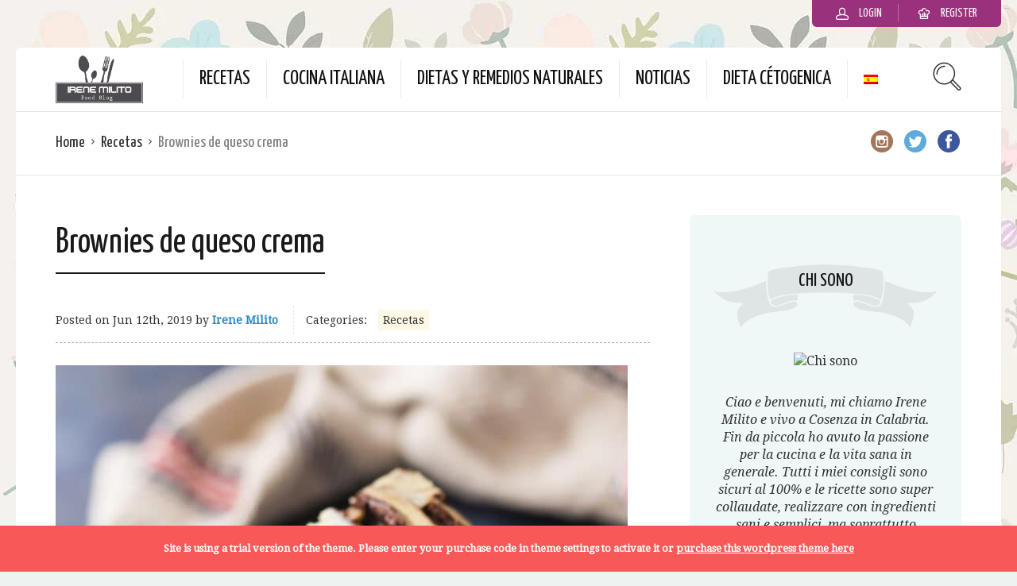

--- FILE ---
content_type: text/html; charset=utf-8
request_url: https://www.google.com/recaptcha/api2/aframe
body_size: 267
content:
<!DOCTYPE HTML><html><head><meta http-equiv="content-type" content="text/html; charset=UTF-8"></head><body><script nonce="ZboGDOym_adPF1vHmvg6bQ">/** Anti-fraud and anti-abuse applications only. See google.com/recaptcha */ try{var clients={'sodar':'https://pagead2.googlesyndication.com/pagead/sodar?'};window.addEventListener("message",function(a){try{if(a.source===window.parent){var b=JSON.parse(a.data);var c=clients[b['id']];if(c){var d=document.createElement('img');d.src=c+b['params']+'&rc='+(localStorage.getItem("rc::a")?sessionStorage.getItem("rc::b"):"");window.document.body.appendChild(d);sessionStorage.setItem("rc::e",parseInt(sessionStorage.getItem("rc::e")||0)+1);localStorage.setItem("rc::h",'1769375320347');}}}catch(b){}});window.parent.postMessage("_grecaptcha_ready", "*");}catch(b){}</script></body></html>